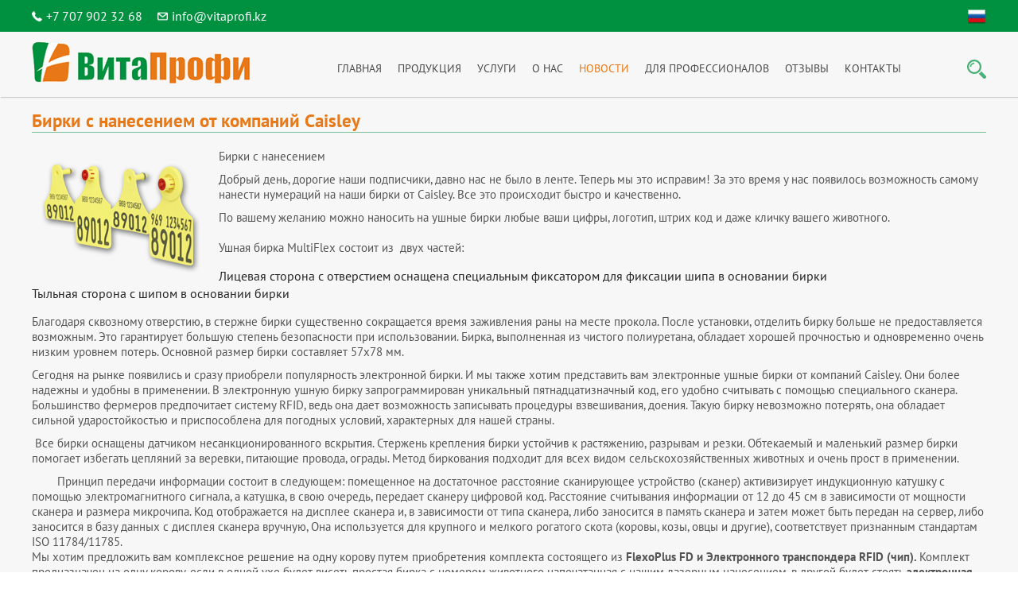

--- FILE ---
content_type: text/html; charset=UTF-8
request_url: http://www.vitaprofi.kz/news/birki-s-naneseniem-ot-kompanij-caisley
body_size: 5530
content:
<!DOCTYPE html>
<html lang="ru-RU">
<head>
    <meta charset="UTF-8"/>
    <meta name="viewport" content="width=device-width, initial-scale=1">
    <meta name="csrf-param" content="_csrf">
    <meta name="csrf-token" content="aGMtcnltVnItN3UIAyYmRT4qHUMuWAQ6LTlqSigLCR4xV0geCFQnAQ==">
    <title>Бирки с нанесением от компаний Caisley</title>
    <meta name="keywords" content="VitaProfi
ВитаПрофи 
Бирки 
Бирки с нанесением 
Электронные бирки 
RFID">
<meta name="description" content="">
<link href="/css/normalize.css" rel="stylesheet">
<link href="/css/style.css?v=4.2" rel="stylesheet">
<link href="/css/slide.min.css" rel="stylesheet">
<link href="/css/jquery.fancybox.css" rel="stylesheet"></head>
<body>
    
    <div class="page">

        
<header id="header">
    <div class="top-line">
        <div class="cr">
            <div class="top-line_item">
                <!--<a href="tel:+7 71638 2 08 03" class="top-item phone">
                  +7 71638 2 08 03
                </a>
                <a href="tel:+7 707 774 07 19" class="top-item phone">
                  +7 707 774 07 19
                </a>-->
				<a href="https://wa.me/77079023268" class="top-item phone">
                  +7 707 902 32 68
                </a>
                <a href="mailto:info@vitaprofi.kz" class="top-item mail">
                    info@vitaprofi.kz
                </a>
            </div>
            <div class="top-line_item">
                <!-- <div class="lang">
    <div class="lang-select__current"><img src="/img/ru.png" alt=""></div>
    <div class="lang-select__list asd" >
                <div class="lang-select__option" ><a href="/en/news/birki-s-naneseniem-ot-kompanij-caisley"><img src="/img/eng.jpg" alt=""></a></div>
                <div class="lang-select__option" ><a href="/kz/news/birki-s-naneseniem-ot-kompanij-caisley"><img src="/img/kz.png" alt=""></a></div>
            </div>
</div> -->
<div class="lang">
	<img src="/img/ru.png" alt="">
		<a href="/en/news/birki-s-naneseniem-ot-kompanij-caisley"class="lang-item" ><img src="/img/eng.jpg" alt=""></a>
		<a href="/kz/news/birki-s-naneseniem-ot-kompanij-caisley"class="lang-item" ><img src="/img/kz.png" alt=""></a>
	</div>
            </div>
        </div>
    </div>
    <div class="cr">
        <div class="head">
            <a href="/" class="head-logo logo">
                <img src="/img/logo.png" alt="">
            </a>
            <ul class="nav nav-head">
                <li  class="nav-item"><a href="/site/index" class="nav-item__link">Главная</a></li>
                <li  class="nav-item"><a href="javascript:void(0);" class="nav-item__link">Продукция</a>
                    <div class="nav-sub__container">
                        <ul class="nav-sub">
							                             <a href="/catalog/show/kormlenie-telat" class="">
								<img src="http://vitaprofi.kz/images/5b1bbc7cd59ea.png" /><br />
                              	Скотоводство </a>
							                             <a href="/catalog/show/sema-bykov" class="">
								<img src="http://vitaprofi.kz/images/5b1bbccc2f2b6.png" /><br />
                              	Генетика</a>
							                             <a href="/catalog/show/pticevodstvo-2" class="">
								<img src="http://vitaprofi.kz/images/5b1bbd1cedcec.png" /><br />
                              	Другие животные</a>
							                             <a href="/catalog/show/dla-zivotnovodceskih-ferm" class="">
								<img src="http://vitaprofi.kz/images/5b1bbd5460cda.png" /><br />
                              	Оборудование</a>
							                        </ul>
                    </div>
                </li>
                <li  class="nav-item"><a href="/article/index" class="nav-item__link">Услуги</a></li>
				<li  class="nav-item"><a href="/article/o-nas" class="nav-item__link">О нас</a></li>
                <li class="nav-item active" class="nav-item"><a href="/news" class="nav-item__link">Новости</a></li>
               <li  class="nav-item"><a href="/professional" class="nav-item__link">Для профессионалов </a></li>
                <li  class="nav-item"><a href="/review" class="nav-item__link">Отзывы</a></li>
                
                
                <!-- <li  class="nav-item"><a href="/gallery/view/fotogallerea" class="nav-item__link">Фотогаллерея</a></li> -->
                <li  class="nav-item"><a href="/site/contact" class="nav-item__link">Контакты</a></li>
            </ul>
          <div class="mob_start"></div>
            <div class="serach-container">
                <div class="search-icon">
                    <img src="/img/search.svg" alt="">
                </div>
                <div class="search">
                    <form id="search-form" action="/search/index" method="get" role="form">
                        <input type="search" id="search-query" name="Search[query]" class="search-input" placeholder="Поиск по сайту">
                        <div class="search-button">
                        <button onclick="document.getElementById('search-form').submit()" type="submit"></button>
                        </div>
                    </form>
                </div>
            </div>
        </div>
    </div>
</header>
<div class="head-padding" id="head-top"></div>        <div class="cr">
                    </div>
         
<div class="container">
    <div class="cr">
        <div class="content">
            <div class="title">
                                 Бирки с нанесением от компаний Caisley                             </div>
            <img class="" src="/assets/thumbnails/48/487f9515fc5b0b95bf27cef44860cef2.png" alt="">                         <p>Бирки с нанесением</p><p>Добрый день, дорогие наши подписчики, давно нас не было в ленте. Теперь мы это исправим!&nbsp;За это время у нас появилось возможность самому нанести нумераций на наши бирки от Caisley. Все это происходит быстро и качественно. &nbsp;</p><p>По вашему желанию можно наносить на ушные бирки любые ваши цифры, логотип, штрих код и даже кличку вашего животного.<br /><br />Ушная бирка MultiFlex состоит из&nbsp; двух частей:</p><ol><li>Лицевая сторона с отверстием оснащена специальным фиксатором для фиксации шипа в основании бирки</li><li>Тыльная сторона с шипом в основании бирки</li></ol><p>Благодаря сквозному отверстию, в стержне бирки существенно сокращается время заживления раны на месте прокола. После установки, отделить бирку больше не предоставляется возможным. Это гарантирует большую степень безопасности при использовании. Бирка, выполненная из чистого полиуретана, обладает хорошей прочностью и одновременно очень низким уровнем потерь. Основной размер бирки составляет 57х78 мм.</p><p>Сегодня на рынке появились и сразу приобрели популярность электронной бирки. И мы также хотим представить вам электронные ушные бирки от компаний Caisley. Они более надежны и удобны в применении. В электронную ушную бирку запрограммирован уникальный пятнадцатизначный код, его удобно считывать с помощью специального сканера. Большинство фермеров предпочитает систему RFID, ведь она дает возможность записывать процедуры взвешивания, доения. Такую бирку невозможно потерять, она обладает сильной ударостойкостью и приспособлена для погодных условий, характерных для нашей страны.</p><p>&nbsp;Все бирки оснащены датчиком несанкционированного вскрытия. Стержень крепления бирки устойчив к растяжению, разрывам и резки. Обтекаемый и маленький размер бирки помогает избегать цепляний за веревки, питающие провода, ограды. Метод биркования подходит для всех видом сельскохозяйственных животных и очень прост в применении.</p><p>&nbsp;&nbsp;&nbsp;&nbsp;&nbsp;&nbsp;&nbsp;&nbsp;Принцип передачи информации состоит в следующем: помещенное на достаточное расстояние сканирующее устройство (сканер) активизирует индукционную катушку с помощью электромагнитного сигнала, а катушка, в свою очередь, передает сканеру цифровой код. Расстояние считывания информации от 12 до 45 см в зависимости от мощности сканера и размера микрочипа. Код отображается на дисплее сканера и, в зависимости от типа сканера, либо заносится в память сканера и затем может быть передан на сервер, либо заносится в базу данных с дисплея сканера вручную, Она используется для крупного и мелкого рогатого скота (коровы, козы, овцы и другие), соответствует признанным стандартам ISO 11784/11785.<br />Мы хотим предложить вам комплексное решение на одну корову путем приобретения&nbsp;комплекта состоящего из <strong>FlexoPlus FD и Электронного транспондера RFID (чип).&nbsp;</strong>Комплект предназначен на одну корову, если в одной ухе будет висеть простая бирка с номером животного напечатанная&nbsp;с нашим лазерным нанесением, в другой будет стоять <strong>электронная бирка&nbsp; D30&nbsp;</strong>от компаний Casiley.&nbsp;</p>             			<div class="share42init"></div>
<script type="text/javascript" src="../share42/share42.js"></script>
        </div>
        <ul class="news-photo">
        <div id="wrapper">
			                 </div>
            </ul>
    </div>
</div>

    </div>
     <div class="top" id="top">
            <a href="#head-top">Вверх</a>
        </div>
    <footer>
    <div class="cr">
        <div class="footer">
            <div class="footer-item">
                <ul class="footer-catalog">
                    <div class="footer-item_head">
                        Продукция                    </div>
                    <li class="footer-catalog_item"><a href="/catalog/show/kormlenie-telat" class="footer-catalog_item-link">Скотоводство</a></li>
                    <li class="footer-catalog_item"><a href="/catalog/show/nesuski" class="footer-catalog_item-link">Птицеводство</a></li>
                    <li class="footer-catalog_item"><a href="/catalog/show/kormlenia-agnatkozlat" class="footer-catalog_item-link">Другие животные</a></li>
                    <li class="footer-catalog_item"><a href="/catalog/show/dla-zivotnovodceskih-ferm" class="footer-catalog_item-link">Оборудование</a></li>
                </ul>
                <ul class="footer-site-maps">
                    <div class="footer-item_head">
                        Навигация                    </div>
                    <li class="footer-site-maps_item"><a href="/site/index" class="footer-catalog_item-link">Главная</a></li>
                    <li class="footer-site-maps_item"><a href="/article/index" class="footer-catalog_item-link">Услуги</a></li>
					<li class="footer-site-maps_item"><a href="/article/o-nas" class="footer-catalog_item-link">О нас</a></li>
                    <li class="footer-site-maps_item"><a href="/news" class="footer-catalog_item-link">Новости</a></li>
                    <li class="footer-site-maps_item"><a href="/file/index" class="footer-catalog_item-link">Для профессионалов</a></li>
                    <li class="footer-site-maps_item"><a href="/review" class="footer-catalog_item-link">Отзывы</a></li>
					<li class="footer-site-maps_item"><a href="/site/contact" class="footer-catalog_item-link">Контакты</a></li>
                </ul>
            </div>
            <div class="footer-item">
                <div class="footer-item__copyright">
                    www.vitaprofi.kz<br>
                    Все права защищены © 2016 год                </div>
                <div class="footer-item__developed">
                    Сайт разработан                    <a href="http://astanacreative.kz/" target="_blank"> <img src="/img/astanacreative.png" alt=""></a>
                    <!-- <ul class="soc-list">
                        <li class="soc-list-item"><a href="" class="soc-list-item__link"><img src="/img/mail.png" alt=""></a></li>
                        <li class="soc-list-item"><a href="" class="soc-list-item__link"><img src="/img/facebook.png" alt=""></a></li>
                        <li class="soc-list-item"><a href="" class="soc-list-item__link"><img src="/img/vk.png" alt=""></a></li>
                    </ul> -->
                </div>
            </div>
        </div>
    </div>
</footer>
<button id="myBtn" title="Go to top"></button>
<script>
  (function(i,s,o,g,r,a,m){i['GoogleAnalyticsObject']=r;i[r]=i[r]||function(){
  (i[r].q=i[r].q||[]).push(arguments)},i[r].l=1*new Date();a=s.createElement(o),
  m=s.getElementsByTagName(o)[0];a.async=1;a.src=g;m.parentNode.insertBefore(a,m)
  })(window,document,'script','https://www.google-analytics.com/analytics.js','ga');

  ga('create', 'UA-55869135-28', 'auto');
  ga('send', 'pageview');

</script>

    <script src="/assets/7c37904f/jquery.js"></script>
<script src="/assets/d533279a/yii.js"></script>
<script src="/js/jquery.3.js"></script>
<script src="/js/jquery.fancybox.pack.js?v=2.2.5"></script>
<script src="/js/app.min.js?v=1.6"></script>
<script src="/js/masked.js"></script>
<script src="/js/tabs_cookies.js"></script>    <!-- Yandex.Metrika counter --> <script type="text/javascript"> (function (d, w, c) { (w[c] = w[c] || []).push(function() { try { w.yaCounter42311954 = new Ya.Metrika({ id:42311954, clickmap:true, trackLinks:true, accurateTrackBounce:true, webvisor:true }); } catch(e) { } }); var n = d.getElementsByTagName("script")[0], s = d.createElement("script"), f = function () { n.parentNode.insertBefore(s, n); }; s.type = "text/javascript"; s.async = true; s.src = "https://mc.yandex.ru/metrika/watch.js"; if (w.opera == "[object Opera]") { d.addEventListener("DOMContentLoaded", f, false); } else { f(); } })(document, window, "yandex_metrika_callbacks"); </script> <noscript><div><img src="https://mc.yandex.ru/watch/42311954" style="position:absolute; left:-9999px;" alt="" /></div></noscript> <!-- /Yandex.Metrika counter -->
</body>
</html>


--- FILE ---
content_type: text/css
request_url: http://www.vitaprofi.kz/css/style.css?v=4.2
body_size: 11192
content:
@font-face {
  font-family: 'PTSans';
  src: url('../fonts/PTSansRegular.eot?#iefix') format('embedded-opentype'), url('../fonts/PTSansRegular.woff') format('woff'), url('../fonts/PTSansRegular.ttf') format('truetype'), url('../fonts/PTSansRegular.svg#PTSansRegular') format('svg');
  font-weight: normal;
  font-style: normal;
}
@font-face {
  font-family: 'PTSans';
  src: url('../fonts/PTSansBold.eot?#iefix') format('embedded-opentype'), url('../fonts/PTSansBold.woff') format('woff'), url('../fonts/PTSansBold.ttf') format('truetype'), url('../fonts/PTSansBold.svg#PTSansBold') format('svg');
  font-weight: bold;
  font-style: normal;
}
@font-face {
  font-family: 'PTSans';
  src: url('../fonts/PTSansItalic.eot?#iefix') format('embedded-opentype'), url('../fonts/PTSansItalic.woff') format('woff'), url('../fonts/PTSansItalic.ttf') format('truetype'), url('../fonts/PTSansItalic.svg#PTSansItalic') format('svg');
  font-weight: normal;
  font-style: italic;
}
@font-face {
  font-family: 'PTSans';
  src: url('../fonts/PTSans-BoldItalic.eot?#iefix') format('embedded-opentype'), url('../fonts/PTSans-BoldItalic.woff') format('woff'), url('../fonts/PTSans-BoldItalic.ttf') format('truetype'), url('../fonts/PTSans-BoldItalic.svg#PTSans-BoldItalic') format('svg');
  font-weight: bold;
  font-style: italic;
}
@font-face {
  font-family: 'MyriadPro-Regular';
  src: url('../fonts/MyriadPro-Regular.eot?#iefix') format('embedded-opentype'), url('../fonts/MyriadPro-Regular.woff') format('woff'), url('../fonts/MyriadPro-Regular.ttf') format('truetype'), url('../fonts/MyriadPro-Regular.svg#MyriadPro-Regular') format('svg');
  font-weight: normal;
  font-style: normal;
}
@font-face {
  font-family: 'Myriad-bold';
  src: url('../fonts/MyriadPro-Semibold.eot?#iefix') format('embedded-opentype'), url('../fonts/MyriadPro-Semibold.woff') format('woff'), url('../fonts/MyriadPro-Semibold.ttf') format('truetype'), url('../fonts/MyriadPro-Semibold.svg#MyriadPro-Semibold') format('svg');
  font-weight: normal;
  font-style: normal;
}
#map {
            width: 100%; height: 250px; padding: 0; margin: 0;
        }
/***** Mobile *****/
@media (max-width:767px) {
	.news-area-left, .news-area-right{
		display:none;
	}
}
/***** Tablet *****/
@media (min-width:768px) and (max-width:992px) {
   .news-area-left, .news-area-right{
		display:none;
	} 
}
@media (min-width:992px) and (max-width:1200px) {
    .news-area-mob{
	display:none;
	}
}
@media (min-width:1200px) and (max-width:1367px) {
   .news-area-mob{
	display:none;
	}
}
@media (min-width:1367px) {
   .news-area-mob{
	display:none;
	}
}

a{
  transition:all 0.25s ease-out;
}
#header {
    position: fixed;
    width: 100%;
    z-index: 998;
    background: #f7f7f7;
    box-shadow: 1px 1px 1px rgba(0, 0, 0, 0.17);
}
html {
  min-height: 100%;
  display: -webkit-box;
  display: -ms-flexbox;
  display: flex;
  -webkit-box-orient: vertical;
  -webkit-box-direction: normal;
      -ms-flex-direction: column;
          flex-direction: column;
  background: #fff;
}
body {
  font-family: 'PTSans';
  font-weight: normal;
  color: #252525;
  font-size: 16px;
  display: -webkit-box;
  display: -ms-flexbox;
  display: flex;
  -webkit-box-orient: vertical;
  -webkit-box-direction: normal;
      -ms-flex-direction: column;
          flex-direction: column;
  -webkit-box-flex: 1;
      -ms-flex: auto;
          flex: auto;
  margin: 0;
}
.button {
  font-size: 15px;
  color: #009140;
}
.catalog-tab__items {
    display: none;
}
.catalog-tab__items.active{
  display: block;
}

.related-products.catalog-tab__items.active {
    display: block;
    margin-right: -45px;
    overflow: hidden;
}
.button:hover {
    color: #03b953;
}
.title .breadcrumb{
    margin: 0;
    padding: 0;
    font-size: 16px;
    float: right;
    margin-top: 7px;
    font-weight: normal;
}
.page {
  width: 100%;
  margin: 0 auto;
  overflow: hidden;
  -webkit-box-flex: 1;
      -ms-flex-positive: 1;
          flex-grow: 1;
  box-sizing: border-box;
  max-width: 1900px;
}
.cr {
  width: 1200px;
  margin: 0 auto;
}
.title {
    font-weight: bold;
    color: #e87918;
    font-size: 23px;
    border-bottom: 1px solid #7bc49b;
    margin-bottom: 20px;
    overflow: hidden;
}
.lang {
    position: relative;
    line-height: 32px;
    padding-top: 9px;
}
.lang-select {
  border: 1px solid #cacaca;
  border-radius: 3px;
  box-sizing: border-box;
  color: #6a6a6a;
  font-size: .875em;
  height: 35px;
  line-height: 35px;
  position: relative;
  width: 150px;
  display: inline-block;
  float: left;
  vertical-align: middle;
}
.lang-select__current {
    cursor: pointer;
    font-weight: 700;
    font-size: 1;
    display: inline-block;
    margin-top: 6px;
}
.lang-select__current:after {
    content: '';
    width: 12px;
    height: 12px;
    display: inline-block;
    float: right;
    background-image: url(../img/down.png);
    background-repeat: no-repeat;
    background-position: center center;
    margin-left: 4px;
    margin-top: 10px;
}
.lang-select__current img {
  width: 24PX;
  display: inline-block;
}
.lang-select__list {
    display: none;
    position: absolute;
    width: 24px;
    z-index: 999;
    top: 31px;
    background: #009140;
    padding: 5px 10px;
    left: -10px;
}
.lang-select__option {
  height: 25px;
  line-height: 25px;
  font-size: 1.1em;
}
.lang-select__option img {
  width: 100%;
}
.top-line {
  height: 40px;
  background: #009140;
}
.top-line .cr {
    height: 40px;
    display: block;
    line-height: 40px;
}
.top-line_item {
    float: left;
}
.top-item {
  color: #fff;
  text-decoration: none;
  font-size: 16px;
  display: -webkit-inline-box;
  display: -ms-inline-flexbox;
  display: inline-flex;
  -webkit-box-align: center;
      -ms-flex-align: center;
          align-items: center;
  margin-right: 15px;
}
.top-line_item:nth-child(2) {
    float: right;
}
.top-item:before {
  content: '';
  width: 13px;
  height: 13px;
  display: inline-block;
  background-size: cover;
  margin-right: 5px;
}
.phone:before {
  background-image: url(../img/phone.png);
}
.mail:before {
  background-image: url(../img/top-mail.png);
}
.head {
    padding: 12px 0;
    display: block;
    width: 100%;
    text-align: center;
}
.head:after {
    content: '';
    clear: both;
    display: block;
}
.mob_start {
    display: none;
}
.head-logo.logo {
    display: inline-block;
    float: left;
}
.nav {
    padding: 0;
    margin: 0;
    list-style: none;
    margin-left: 25px;
    position: relative;
    display: inline-block;
    margin-top: 23px;
}
.nav-item {
    margin-right: 20px;
    float:Left;
}
.nav-item:last-child {
  margin-right: 0;
}
.nav-item__link {
  color: #4b4b4b;
  text-decoration: none;
  font-size: 14px;
  text-transform: uppercase;
}
.nav-item.active > a,
.nav-item > a:hover {
  color: #e87817;
}
.serach-container {
    position: relative;
    float: right;
    margin-top: 23px;
}
.search-icon {
  width: 24px;
  height: 24px;
  float: right;
}
.search-icon:hover {
  cursor: pointer;
}
ol {
    list-style: none !important;
    margin-left: 0;
    padding-left: 0;
}
ol li{
  margin-bottom:2px;
}
.search-icon img {
  width: 100%;
}
.search.active {
  opacity: 1;
  width: 526px;
}
.search {
  -webkit-transition: all 1s linear;
  transition: all 1s linear;
  padding: 0;
  background-color: #fff;
  position: relative;
  border: 3px solid #f3f3f3;
  border-radius: 5px;
  position: absolute;
  opacity: 0;
  width: 0;
  box-sizing: border-box;
  overflow: hidden;
  top: 63px;
  right: 0;
  height: 46px;
  padding: 0 10px;
  display: -webkit-box;
  display: -ms-flexbox;
  display: flex;
  -webkit-box-align: center;
      -ms-flex-align: center;
          align-items: center;
  z-index: 99;
}
.search form {
  margin: 0;
}
.search-input {
  float: left;
  text-indent: 10px;
  color: #4b4b4b;
  outline: none;
  border: none;
  width: 476px;
  border-bottom: 1px solid #009140;
  margin-right: 24px;
}
.search-button {
  float: right;
  height: 24px;
  width: 24px;
  position: absolute;
  right: 4px;
  top: 12px;
}
.search-button button {
  background-color: rgba(255, 255, 255, 0);
  border: none;
  cursor: pointer;
  width: 20px;
  margin-top: 0;
  padding: 0;
  height: 20px;
  outline: none;
  background-image: url(../img/search.svg);
  background-repeat: no-repeat;
  background-position: center center;
  background-size: cover;
}
.product-index {
    margin-bottom: 29px;
    overflow: hidden;
}
.product-item {
  width: 49.5%;
  border: 4px solid #eeeeee;
  overflow: hidden;
  box-sizing: border-box;
  position: relative;
  display: block;
  margin-bottom: 11px;
  float:left;
}
.product-item:nth-child(2n) {
  float:right;
}
.product-item__img {
    width: 100%;
    min-height:120px;
    display: block;
    object-fit: cover;
}
.product-item:before {
    content: '';
    display: block;
    position: absolute;
    width: 100%;
    height: 100%;
    background: rgba(0, 145, 64, 0.55);
}
.product-item__text {
  position: absolute;
  top: 25px;
  color: #fff;
  font-weight: bold;
  font-size: 24px;
  left: 35px;
}
.product-item__text img{
	display:block;
	margin-bottom:8px;
  max-height: 100px;
}
/*.product-item__text:before {
  content: "";
  width: 108px;
  height: 111px;
  display: block;
  background-image: url(../img/corova_logo.png);
  margin-bottom: 30px;
  background-repeat: no-repeat;
}
.product-item__text.ptica:before {
  background-image: url(../img/ptica_logo.png);
}
.product-item__text.svinka:before {
    background-image: url(../img/svinka_logo.png);
    width: 175px;
}*/
.product-item__text.oborudovanie:before {
  background-image: url(../img/oborudovanie_logo.png);
  height: 130px;
  margin-bottom: 11px;
}
.product-item-link {
  font-weight: normal;
  font-size: 14px;
  display: block;
  color: #fff;
}
.product-item:hover:before {
    cursor: pointer;
    opacity: 0;
    -webkit-transition: all 0.7s linear;
    transition: all 0.7s linear;
}
.product-item__text.scotovodstvo:before {
    width: 166px;
}
.container {
    background: #f7f7f7;
    padding-top: 15px;
    padding-bottom: 25px;
}
.head-padding {
    height: 122px;
}
.about-index {
    padding: 15px;
    box-sizing: border-box;
    background: #fff;
    font-size: 15px;
    color: #777777;
    margin-bottom: 40px;
    overflow: hidden;
    line-height: 1.3;
}
.about-index__img {
  display: inline-block;
  float: left;
  margin-right: 15px;
  overflow: hidden;
}
.about-index__title {
  margin-bottom: 15px;
}
.about-index p {
  margin-bottom: 15px;
}
.about-read-more {
  color: #5b5b5b;
  float: right;
}
.about-read-more:hover {
    color: #e87918;
    text-decoration: none;
}
.reviews {
    margin-bottom: 40px;
}
.news {
    overflow: hidden;
}
.news-title {
  width: 100%;
}
.news-item {
    width: 48%;
    position: relative;
    padding: 25px 0;
    font-size: 14px;
    margin-bottom: 23px;
    display:inline-block;
    vertical-align:top;
}
.news-index {
    width: 100% !important;
    display:block !important;
}
.news-area-left{
	width:48%;
	float:left;
}
.news-area-right{
	width:48%;
	float:right;
}
.news-item:nth-child(2) {
//    float: right;
}
.list-view .news-item p {
    margin-bottom: 10px;
    font-size: 15px;
    color: #777777;
    line-height: 1.3;
    overflow: hidden;
    margin-right: 20px;
}
.news-item__img {
    width: 250px;
    height: 160px;
    float: left;
    margin: 0 22px;
    overflow: hidden;
    position: relative;
    z-index: 1;
}
.news-list .news-item .news-item__img {
    margin-bottom: 17px;
}
.news-item__img img {
    -webkit-transition: all 0.4s ease;
    transition: all 0.4s ease;
    position: relative;
    z-index: 1;
}
.news-item__img:hover img {
    -webkit-transform: scale(1.1);
            transform: scale(1.1);
}
.news-item__title {
    font-weight: bold;
    font-size: 20px;
    color: #e87918;
    text-decoration: none;
    border-bottom: 1px solid #a8a8a8;
    padding-bottom: 2px;
    margin-bottom: 12px;
    display: inline-block;
    max-width: 260px;
}
.news-item p {
    line-height: 18px;
    margin-bottom: 8px;
    font-size: 14px;
    color:#777777;
}
.news-date {
    position: absolute;
    width: 44px;
    height: 44px;
    text-align: center;
    color: #fff;
    font-size: 12px;
    border: 2px solid #e87918;
    top: 0;
    z-index: 99;
}
.news-date span {
  position: absolute;
  background: #009140;
  left: 8px;
  top: 8px;
  display: block;
  width: 100%;
  height: 100%;
  display: -webkit-box;
  display: -ms-flexbox;
  display: flex;
  -ms-flex-wrap: wrap;
      flex-wrap: wrap;
  -webkit-box-pack: center;
      -ms-flex-pack: center;
          justify-content: center;
  -webkit-box-align: center;
      -ms-flex-align: center;
          align-items: center;
}
.read-more {
  color: #5a5a5a;
  display: block;
}
.read-more:hover {
    color: #e87918;
    text-decoration: none;
}
.partner-list {
  display: -webkit-box;
  display: -ms-flexbox;
  display: flex;
  -ms-flex-pack: distribute;
      justify-content: space-around;
  -webkit-box-align: center;
      -ms-flex-align: center;
          align-items: center;
  padding: 35px 0;
}
#myBtn {
    display: none;
    position: fixed;
    bottom: 20px;
    right: 30px;
    z-index: 99;
    border: none;
    outline: none;
    background-color: #009140;
    color: white;
    cursor: pointer;
    width: 50px;
    height: 50px;
    border-radius: 2px;
    font-size: 18px;
    border: 2px solid #f0f1f3;
    background-image: url(../img/up-arrow.svg);
    background-size: 16px;
    background-position: center;
    background-repeat: no-repeat;
}


.footer-catalog {
    padding: 0;
    margin: 0;
    list-style: none;
    display: inline-block;
}
.footer-catalog_item-link {
  color: #989898;
  font-size: 14px;
}
.footer-catalog_item-link:hover {
  text-decoration: none;
  color: #e87918;
}
.footer-site-maps {
  padding: 0;
  margin: 0;
  list-style: none;
  float: right;
  width: 60%;
}
.footer-site-maps_item {
    float: left;
    width: 48%;
    margin-bottom: 8px;
}
.footer-site-maps_item_item-link {
  color: #989898;
  font-size: 14px;
}
.footer {
    color: #989898;
    font-size: 14px;
}
.footer-catalog_item {
    margin-bottom: 8px;
}
.footer-item {
    width: 50%;
    padding: 42px 0 45px;
    float: left;
}
.footer-item_head {
  font-weight: bold;
  color: #e87918;
  margin-bottom: 10px;
  font-size: 14px;
}
.footer-item__developed {
    display: inline-block;
    float: right;
    line-height: 30px;
    margin-top: 85px; 
}
.footer-item__developed a {
    margin-left: 10px;
    display: inline-block;
    float: right;
}
.footer-item__copyright {
    text-align: center;
    display: inline-block;
    margin-top: 85px; 
}
.soc-list {
  padding: 0;
  margin: 0;
  display: -webkit-box;
  display: -ms-flexbox;
  display: flex;
  width: 100%;
  list-style: none;
  -webkit-box-align: center;
      -ms-flex-align: center;
          align-items: center;
  -webkit-box-pack: end;
      -ms-flex-pack: end;
          justify-content: flex-end;
  margin-top: 15px;
}
.soc-list-item__link {
    width: 20px;
    height: 20px;
    overflow: hidden;
    display: block;
}
.soc-list-item__link img {
    width: 100%;
}
.soc-list-item {
  margin-left: 15px;
}
.catalog {
    overflow: hidden;
}
.catalog-item.catalog-item--3 {
    margin-right: 2%;
}
.catalog-item.catalog-item--3:nth-child(3) {
    margin-right: 0;
}
.catalog-item.catalog-item--3:nth-child(2) {
    float:left;
}
.catalog-item.catalog-item--2 {
    width: 49%;
}
.catalog-item {
  width: 32%;
}
.catalog-item--4 {
    width: 25%;
}
.catalog-item:hover {
  cursor: pointer;
}
.catalog-item:hover:before,
.catalog-item.active:before {
  cursor: pointer;
  opacity: 0;
  -webkit-transition: all 0.4s linear;
  transition: all 0.4s linear;
}
.catalog-item__text {
    position: absolute;
    bottom: 25px;
    color: rgba(255, 255, 255, 0.76);
    font-weight: bold;
    font-size: 24px;
    left: 20px;
    text-decoration:underline;
}
.catalog-item:hover .catalog-item__text, .catalog-item.active .catalog-item__text{
  color:#fff;
  text-decoration:none;
}
.catalog-box__item {
  display: none;
  -webkit-transition: all 1s linear;
  transition: all 1s linear;
}
.catalog-box__item.active {
  display: block;
}
.catalog-tab__item {
  display: none;
  -webkit-transition: all 1s linear;
  transition: all 1s linear;
}
.catalog-tab__item.active {
  display: block;
}
.catalog-menu {
    padding: 0;
    margin: 0;
    list-style: none;
    background: #009140;
    padding: 0;
    color: #fff;
    margin-bottom: 25px;
    overflow: hidden;
    z-index: 700;
}
.catalog-list{
	font-size:0;
}
.catalog-list__heading{
	font-size:0;
}
.title-menu {
    margin-top: 10px;
}
.catalog-menu__item {
    position: relative;
    font-size: 14px;
    text-transform:uppercase;
    float: left;
    color: #fff;
    text-decoration: underline;
    padding: 15px 20px 15px 20px;
}
.catalog-menu__item:after {
    content: '';
    display: block;
    height: 100%;
    border-right: 1px solid #017534;
    border-left: 1px solid #00a949;
    position: absolute;
    right: 0;
    top: 0;
}
.catalog-item.catalog-item--1 {
    width: 100%;
}
.catalog-menu__item.active, .catalog-menu__item:hover {
    text-decoration: none;
    cursor: pointer;
    background: #037535;
}
.catalog-menu__item:last-child {
  margin-right: 0;
}
.product-card {
  padding-bottom: 25px;
  font-family: 'MyriadPro-Regular';
}
.product-card:after {
  content: '';
  clear: both;
  display: block;
}
.product-card__img {
    width: 210px;
    height: 188px;
    display: inline-block;
    float: left;
    position: relative;
    overflow: hidden;
}
.product-card__img img {
    width: 100%;
    display: block;
}
.product-card__description {
    width: auto;
    font-size: 14px;
    margin-left: 220px;
    height: 180px;
    padding: 20px 20px;
    box-sizing: border-box;
    position: relative;
}
.product-card__description p {
    margin-bottom: 5px;
    /* min-height: 60px; */
    line-height: 1.3;
    font-size: 15px;
}
.new-card {
  position: absolute;
  color: #fff;
  padding: 2px 10px;
  background: #009140;
  text-transform: uppercase;
  font-size: 14px;
}
.product-button {
    display: -webkit-inline-box;
    display: -ms-inline-flexbox;
    display: inline-flex;
    -webkit-box-align: center;
    -ms-flex-align: center;
    align-items: center;
    position: absolute;
    right: 20px;
    bottom: 13px;
}
.product-text-small {
    overflow: hidden;
}

.product-name {
  font-family: 'Myriad-bold';
  color: #48689a;
  font-size: 18px;
  padding-bottom: 3px;
  border-bottom: 1px solid #a0a0a0;
  margin-bottom: 5px;
}
.product-name a{
  text-decoration:none;
  color: #48689a;
}
.product-second-lvl {
 margin-bottom: 50px; 
 overflow: hidden;
}
.product-slider {
    width: 280px;
    float: left;
}
.product-slider__big {
  margin-bottom: 15px;
}
.product-slider__big-item {
    display: none;
    overflow: hidden;
    width: 280px;
    margin: 0 auto;
}
.product-slider__big-item.active {
  display: block;
}
.product-slider__big-item img {
  width: 100%;
}
.product-slider__small-item {
    width: 33.3%;
    display: inline-block;
    box-sizing: border-box;
    float: left;
    margin-bottom: 10px;
    overflow: hidden;
    position:relative;
}
.podelitsia-soc-seti__item {
    margin-top: 6px;
    margin-left: -20px;
}
.product-slider__small-item:hover {
  cursor: pointer;
}
.product-slider__small-item:last-child {
  margin-right: 0;
}
.product-slider__small-item.active:after{
    content:"";
    display:block;
    border:1px solid #009140;
    left:0;
    right:0;
    position:absolute;
    top:0;
    bottom:0;
}
.product-slider__small-item img {
  width: 100%;
  display: block;
}
.product-description {
    width: auto;
    font-size: 14px;
    margin-left: 320px;
}
.hc__ht,.hc__htcount,.hc__ht svg path{
  display: none;
}
.product-description ul {
  padding-left: 20px;
}
.product-description p {
    margin-bottom: 10px;
}
.product-description__name {
    margin-bottom: 15px;
    line-height: 1;
    color: #48689a;
    font-size: 21px;
    font-weight: bold;
    padding-bottom: 5px;
    border-bottom: 1px solid #a0a0a0;
}
.product-description__item {
  color: #68899a;
  margin-bottom: 2px;
}
.product-description__item.teg-product {
  margin-bottom: 30px;
}
.product-description__item span {
  color: #111111;
}
.back-catalog {
  color: #555555;
  font-size: 14px;
  text-decoration: none;
  display: block;
  margin-bottom: 15px;
}
.back-catalog:before {
  content: '<';
  margin-right: 5px;
  font-size: 12px;
}
.back-catalog:hover {
  text-decoration: underline;
}
.back-catalog:hover:before {
  text-decoration: none;
}
.download-file {
    padding: 18px 57px;
    line-height: 1;
    font-weight: bold;
    margin-right: 20px;
    margin-bottom: -10px;
    margin-top: 5px;
    background-color: #009140;
    color: #fff;
    display: inline-block;
}
.download-file:hover{
      background-color: #04a44b;
      color:#fff;
}
.similar-product {
  padding: 18px 57px;
  line-height: 1;
  font-weight: bold;
  background: none;
  color: #555555;
}
.similar-product:hover {
  background-color: #009140;
  color: #fff;
}
.podelitsia-soc-seti {
    padding: 12px 0 15px 0;
    border-top: 1px solid #e1e1e1;
    border-bottom: 1px solid #e1e1e1;
    color: #6d6d6d;
    margin-top: 35px;
}

.related-products__item {
    position: relative;
    width: 25%;
    margin-bottom: 25px;
    display: inline-block;
    float: left;
}
.related-products__item-img {
    margin-right: 45px;
    overflow: hidden;
}
.more {
    color: #fff;
    text-decoration: none;
    background-color: #009140;
    margin-right: 46px;
    display: block;
    text-align: center;
    width: 190px;
    max-width: 100%;
    margin: 15px auto 0;
    padding: 9px 0;
}
.zakaz {
    padding: 17px 54px;
    line-height: 1;
    text-decoration: none;
    background-color: #ffffff;
    margin-bottom: -10px;
    margin-top: 5px;
    border: 1px solid #ccc;
    color: #333;
    text-transform: uppercase;
    display: inline-block;
}
.zakaz:hover {
    background-color: #ececec;
}
.more:hover {
    color: #fff;
    background-color: #03b953;
}
.content {
  overflow: hidden;
}
.content ul {
    display: block;
    overflow: hidden;
}
.content img {
  float: left;
  margin: 0 15px 10px 0;
}
.content p {
    margin-bottom: 10px;
    font-size: 15px;
    color: #555555;
    line-height: 1.3;
}
.content a {
  color: #009140;
}
.content a:hover {
  text-decoration: none;
}
.contact-title {
    color: #444444;
    font-weight: bold;
    font-size: 14px;
    margin-bottom: 15px;
    text-transform: uppercase;
}
.contact-item {
  width: 48%;
}
.contact-list {
    padding: 0;
    margin: 0;
    list-style: none;
    margin-bottom: 20px;
}
.contact-list__item {
  color: #969696;
  margin-bottom: 7px;
  display: -webkit-box;
  display: -ms-flexbox;
  display: flex;
  -webkit-box-align: center;
      -ms-flex-align: center;
          align-items: center;
}
.contact-list__item:before {
  content: '';
  display: inline-block;
  width: 16px;
  height: 16px;
  background-size: contain;
  margin-right: 15px;
  background-repeat: no-repeat;
}
.contact-list__item.contact-address:before {
  background-image: url(../img/contact-map-icon.png);
}
.contact-list__item.contact-phone:before {
  background-image: url(../img/contact-phone.png);
}
.contact-list__item.contact-mail:before {
  background-image: url(../img/contact-mail.png);
}
.contact-list__item.contact-fax:before{
  background-image: url(../img/contact-fax.png);
}
.social-list {
  margin: 0;
  padding: 0;
  list-style: none;
  margin-bottom: 20px;
}
.social-head {
    font-weight: bold;
    color: #444444;
    font-size: 14px;
    margin-bottom: 25px;
    text-transform: uppercase;
}
.contact {
    display: -webkit-box;
    display: -ms-flexbox;
    display: flex;
    -ms-flex-wrap: wrap;
    flex-wrap: wrap;
    -webkit-box-pack: justify;
        -ms-flex-pack: justify;
            justify-content: space-between;
}
.news-photo{
  overflow:hidden;
  list-style:none;
  margin:20px 0 0 0;
  padding:0;
}
.news-photo li{
  float:left;
  width:33.3%;
}
.news-photo li a{
  display:block;
  margin-right:30px;
}
.news-photo li a img{
  width:100%;
}
.contact-input {
    width: 80%;
    line-height: 40px;
    margin-bottom: 5px;
    outline: none;
    text-indent: 15px;
    height: 40px;
}
.contact-textarea {
    width: 80%;
    line-height: 38px;
    margin-bottom: 3px;
    outline: none;
    text-indent: 15px;
    height: 38px;
}
.form-button {
    padding: 15px 27px;
    border: none;
    line-height: 1;
    font-size: 14px;
    font-weight: bold;
    text-transform: uppercase;
    letter-spacing: 0.5px;
    background-color: #009140;
    color: #fff;
    cursor:pointer;
}
.form-button:hover{
  color:#fff;
  background-color: #03b953;
}
.professionals-title {
  color: #009140;
  font-size: 24px;
  margin-bottom: 15px;
}
.professionals-list {
  padding: 0;
  margin: 0;
  list-style: none;
  margin-bottom: 25px;
}
.professionals-list__item {
  margin-bottom: 10px;
}

.professionals-list__item-link:before {
    content: '';
    width: 24px;
    height: 24px;
    display: block;
    margin-right: 15px;
    background-image: url(../img/pdf.png);
    background-size: cover;
    float: left;
}
#contact-form {
    text-align: right;
}
.gallery-list {
  padding: 0;
  margin: 0;
  margin-right: -30px;
  overflow: hidden;
  font-size: 0;
  display: -webkit-box;
  display: -ms-flexbox;
  display: flex;
  -ms-flex-wrap: wrap;
      flex-wrap: wrap;
}
.gallery-list__item {
  display: inline-block;
  width: 25%;
  margin-bottom: 30px;
  position: relative;
  overflow:hidden;   
}
.gallery-list__item-link {
    font-size: 16px;
    position: relative;
    margin-right: 30px;
    display: block;
    text-decoration: none;
    overflow: hidden;
}
.gallery-list__item-link:hover img{
  -webkit-transform: scale(1.1);
          transform: scale(1.1);
}
.gallery-list__item-link img {
    
    -webkit-transition: all 0.4s ease;
    
    transition: all 0.4s ease;
    position: relative;
    z-index: 1;
    display: block;
}
.gallery-list__item-name {
    font-size: 16px;
    margin-top: 10px;
    color: #e87918;
    font-weight: bold;
    text-align: center;
    margin-right: 30px;
}

.service {
  padding: 0;
  margin: 0;
  list-style: none;
}
.service-item {
    display: block;
    overflow: hidden;
    margin-bottom: 25px;
    box-sizing: border-box;
}
.service-item_img {
  width: 265px;
  height: 150px;
  display: inline-block;
  overflow: hidden;
  float: left;
}
.service-item_img img {
    width: 100%;
    display: block;
}
.service-item_text {
    width: 76%;
    font-size: 15px;
    float: right;
    line-height: 1.3;
    box-sizing: border-box;
}
.service-item_text p, .service-item_text ul li{
      color: #777777;
}

.service-item_title {
  font-size: 18px;
  font-weight: bold;
  color: #009140;
  margin-bottom: 5px;
  width: 100%;
}

.title-item {
  display: inline-block;
}

.title-item:last-child:after {
  display: none;
}
.title-item.active {
  color: #fff;
}
.title-item:hover {
    cursor: pointer;
}
.form-group.field-search-query.required {
  background-color: #fff;
  position: relative;
  border: 3px solid #f3f3f3;
  border-radius: 5px;
  width: 450px;
  box-sizing: border-box;
  overflow: hidden;
  padding: 5px 10px;
  display: -webkit-box;
  display: -ms-flexbox;
  display: flex;
  -webkit-box-align: center;
      -ms-flex-align: center;
          align-items: center;
  float: left;
}
.form-group.field-search-query.required input {
  float: left;
  text-indent: 10px;
  color: #4b4b4b;
  outline: none;
  border: none;
  width: 100%;
  border-bottom: 1px solid #009140;
}
.big-search-button {
  margin-left: 15px;
  cursor: pointer;
  padding: 5px 30px;
  outline: none;
}
.nav-sub__container {
    position: absolute;
    top: 18px;
    z-index: 999;
    display: none;
    padding-top: 15px;
    left: -58px;
}
.nav-item:hover .nav-sub__container {
  display: block;
}
.nav-sub {
    padding: 0;
    margin: 0;
    list-style: none;
    background-color: #fff;
    position: relative;
    border: 3px solid #f3f3f3;
    border-radius: 5px;
    padding: 10px;
    overflow: hidden;
}
.nav-sub a{
    /* margin-bottom: 8px; */
    width: 50%;
    float: left;
    text-align: center;
    padding: 15px 0;
  color: #4b4b4b;
    font-size: 14px;
    text-transform: uppercase;
    text-decoration: none;
}
.nav-sub a img {
    display: block;
    margin: 0 auto;
}
.nav-sub  a:hover {
  text-decoration: none;
      color: #e87918;
}
.nav-sub a.corova:before {
  background-image: url(../img/corova-menu.png);
}
.nav-sub a.genetika:before {
  background-image: url(../img/genetika-menu.png);
}
.nav-sub a.curica:before {
  background-image: url(../img/curica.png);
}
.nav-sub a.svinia:before {
  background-image: url(../img/svinia.png);
}
.nav-sub a.oborudovanie:before {
  background-image: url(../img/oborudovanie.png);
}
.product-item-link:hover {
    text-decoration: underline;
    cursor: pointer;
}
.big-banner img {
    display: block;
}
.big-banner {
    border-bottom: 4px solid #009140;
    overflow: hidden;
}
.news-list .news-item {
    width: 100%;
    overflow: hidden;
    padding-top: 25px;
}
.news-list .news-item .read-more {
    float: right;
    margin-right: 25px;
}
.form-group {
    margin-bottom: 20px;
}
.content ul.pagination {
    display: -webkit-box;
    display: -ms-flexbox;
    display: flex;
    list-style: none;
    padding: 0;
    -webkit-box-pack: center;
        -ms-flex-pack: center;
            justify-content: center;
}
.pagination li {
    margin: 0 3px;
}
.pagination li a {
    text-decoration: none;
    color: #000;
}
.pagination li.active a,.pagination li.active:hover a {
    color: #009140;
    text-decoration: underline;
}
.reviews-list__item {
    padding-bottom: 25px;
    border-bottom: 1px solid #7bc49b;
    margin-bottom: 35px;
}
.reviews-list__item:last-child{
  border:none;
}
.reviews-list__item .reviews-item__text {
    width: 100%;
    padding-bottom: 35px;
}
.reviews-item__text p{
  margin-bottom:8px;
}
.reviews-list__item .reviews-chel {
    display: -webkit-box;
    display: -ms-flexbox;
    display: flex;
    -webkit-box-align: center;
        -ms-flex-align: center;
            align-items: center;
    margin: 0px;
    width: 100%;
    margin-top: 35px;
}
.top {
    /* padding: 10px; */
    position: fixed;
    background: #009140;
    left: 7px;
    display: none;
    bottom: 90px;
    z-index: 9999;
}
.top a {
    color: #fff;
    padding: 12px 8px;
    display: block;
    text-decoration: none;
}
.top a:before {
    content: "";
    width: 10px;
    background-size: contain;
    margin: 0 auto;
    height: 10px;
    display: block;
    display: block;
    background-image: url([data-uri]);
}
.reviews-button {
    float: right;
}
.title.title-menu {
    clear: both;
}
.modal_div {
    width: 320px;
    background: #ffffff;
    left: 0;
    bottom: 0;
    border: 0;
    right: 0;
    top: 0;
    margin: auto;
    border-radius: 7px;
    display: none;
    opacity: 0;
    text-align: center;
    height: 430px;
    padding: 15px 0;
    position: fixed;
    overflow: hidden;
    z-index: 9999;
    border: 2px solid #330210;
}
.modal-title {
    font-size: 24px;
    margin-bottom: 15px;
}
.modal_close {
  position: absolute;
  top: 4px;
  right: 5px;
  width: 20px;
  height: 20px;
  cursor: pointer;
  z-index: 8040;
  background-color: #fff;
  border-radius: 50%;
  background-image: url(../img/close_modal.svg);
  background-repeat: no-repeat;
  box-shadow: 0px 0px 0px 1px rgba(51, 51, 51, 0.17);
  background-size: 10px;
  background-position: top 5px center;
}
#overlay {
    z-index: 9998;
    position: fixed;
    opacity: 0.8;
    width: 100%;
    height: 100%;
    top: 0;
    left: 0;
    cursor: pointer;
    background: #000;
    display: none;
}
.reviews-input.contact-input {
    line-height: 32px;
    margin-bottom: 2px;
    font-size: 14px;
    padding: 0;
}
.reviews-input--file.contact-input {
    text-indent: 1;
    font-size: 14px;
    padding: 10px 0;
        line-height: 1;
}
.reviews-textarea.contact-input {
    line-height: 1;
    height: 90px;
    text-indent: 11px;
    resize: none;
}
.reviews-photo img {
    width: 100%;
}
.alert-success {
    background: #dff0d8;
    padding: 15px;
    box-sizing: border-box;
    color: #477d3a;
    font-size: 18px;
    border-radius: 8px;
    margin-bottom: 15px;
}
.close {
    background-color: rgba(0, 0, 0, 0);
    border: none;
    font-size: 0;
    width: 20px;
    height: 20px;
    border-radius: 50%;
    border: 1px solid #c3c3c3;
    display: inline-block;
    float: left;
    margin-right: 5px;
    margin-top: 2px;
    background-image: url(../img/close_modal.svg);
    background-size: 8px;
    background-repeat: no-repeat;
    background-position: center center;
    outline: none;
}
.close:hover{
    cursor: pointer;
}
.breadcrumb {
    padding: 0;
    list-style: none;
    overflow: hidden;
}
.breadcrumb li {
    margin-left: 7px;
    font-style: italic;
    float:left;
    color:#333;
}
.breadcrumb li a{
    color:#009140;
    text-decoration: none;
}
.breadcrumb li a:hover{
  color:#333;
  text-decoration: underline;
}
.breadcrumb li:after {
    content: "/";
    color: #009140;
    margin-left: 7px;
}
.breadcrumb li:last-child:after {
    display: none;
}
.uploader .btn {
    overflow: hidden;
    position: relative;
    clear: both;
    /* text-align: left; */
    border: 1px solid #c3c3c3;
    width: 80%;
    text-align: left;
    padding: 0 15px;
    box-sizing: border-box;
    margin: 0 auto;
    line-height: 39px;
    height: 40px;
}
label.control-label.col-sm-3 {
    display: none;
}
.map {
    overflow: hidden;
    margin-right: 25px;
    box-sizing: border-box;
    margin-bottom: 25px;
    width: 100%;
}
.sotrudniki {
    padding: 0 45px;
    margin: 0;
    list-style: none;
    margin-right: -15px;
    overflow: hidden;
}
.sotrudniki-item {
    display: inline-block;
    overflow: hidden;
    width: 25%;
    float: left;
}
.sotrudniki-item__content {
    margin-right: 20px;
    margin-bottom: 20px;
    position: relative;
    overflow: hidden;
    display: block;
    text-align: center;
}
.sotrudniki-item__name {
    font-weight: bold;
    color: #009140;
    font-size: 20px;
}
.sotrudniki-item__dolzhnost {
    font-size: 12px;
    color: #848484;
    text-transform: uppercase;
    margin-bottom: 13px;
    height: 45px;
}
.sotrudniki-item__img {
    border: 3px solid #009140;
    display: inline-block;
    overflow: hidden;
    margin-bottom: 13px;
}
.sotrudniki-item__img img{
    margin:0;
}
.content .sotrudniki-item__contact {
    display: block;
    margin-bottom: 2px;
    color: #848484;
    font-size: 14px;
    text-decoration: none;
    font-weight: bold;
}
.sklad-item {
    overflow: hidden;
    margin-bottom: 15px;
    width: 25%;
    float: left;    
    display: inline-block;
}
.sklad-item:last-child {
    margin-right: 0;
}
.sklad-maps {
    margin-bottom: 12px;
    overflow: hidden;
	margin-right:15px;
}
.skladi {
    overflow: hidden;
}

.sklad-maps img {
    width: 100%;
    margin: 0;
}
.sklad-item p {
    margin-bottom: 5px;
}
.skladi .title {
    width: 100%;
}
.title-sklad {
    font-weight: bold;
    margin-bottom: 5px;
}
.service-item__title {
    font-weight: bold;
    font-size: 18px;
    margin-bottom: 5px;
}
.service-item_text ul { 
list-style: none; 
padding-left: 5px; 
}
.service-item h3,.service-item strong{
    margin:0 0 4px 0;
    font-weight: bold;
    font-size: 16px;
    color: #777;
}

.partner-list {
    padding: 0;
    margin: 0;
    list-style: none;
    overflow: hidden;
}
.partner-list li {
    overflow: hidden;
    width: 100%;
    padding: 15px;
    box-sizing: border-box;
    background: #fff;
    margin-bottom: 15px;
}
.parnter-item {
    position: relative;
    overflow: hidden;
}

.parnter-item__img {
    width: 25%;
    display: inline-block;
    overflow: hidden;
    float: left;
    text-align: center;
    margin-right: 15px;
}
.parnter-item__img a{
    display: inline-block;
}
.parnter-item__img img {
    margin: 0;
}
.parnter-item p {
    margin: 0;
}
table { 
  width: 100% !important; 
  border:none;
}
table p{
  margin-bottom:0px !important;
}
table h1, table h2{
  font-weight:normal;
  margin:0 !important;
  font-size:14px;
}
.lang-item {
    display: inline-block;
    width: 24px;
    height: 24px;
    display:none;
}
.rasschitat-input__container input {
    width: 100%;
    line-height: 40px;
    margin-bottom: 5px;
    outline: none;
    text-indent: 15px;
    height: 40px;
}
#modal2 {
    padding: 15px 35px;
    box-sizing: border-box;
    text-align: left;
    height: 418px;
}
.rasschitat-input__container {
    margin-bottom: 10px;
}
.rasschitat-input__container label {
    display: block;
    margin-bottom: 5px;
}
.rasschitat-button {
    padding: 18px 27px;
    line-height: 1;
    font-weight: bold;
    margin-top: 15px;
    background-color: #009140;
    color: #fff;
    display: inline-block;
    border: none;
    cursor: pointer;
}
.rasschitat-button:hover {
background-color:#04a44b;
}
.rasschitat-button-container {
    text-align: center;
}
@media (max-width:1366px) {
  .slide-lg{
  display:none;
  }
  .slider__item-text{
  margin:160px auto 0 !important;
  }
}
@media (min-width:1367px) {
  .slide-md{
  display:none;
  }
}
.owl-carousel{
  padding-top: 50px;
}
@media screen and (max-width: 1200px) {
  .reviews-list__item .reviews-item__text {
    width: 100%;
    padding-bottom: 35px;
    margin: 0;
    box-sizing: border-box;
}
  .cr,
  .top-line .cr {
    width: auto;
    padding: 0 10px;
  }
  .news-item__img {
    width: 45%;
    height: auto;
    overflow: hidden;
  }
  .product-item__text img{
    max-height:120px;
  }
  .nav-item {
    margin-right: 10px;
  }
  .news-list .news-item .news-item__img{
    width: auto;
  }
  .service-item_img {
    width: 23%;
    height: auto;
}
.sotrudniki {
    padding: 0 15px;
}

}
@media screen and (max-width: 1000px) {
  .footer-item__copyright {
    margin-top: 0;
}
  .lang {
    padding-top: 4px;
}
.product-item__text img {
    max-height: 90px;
}
.product-slider {
    width: 280px;
    float: left;
    margin-right: 35px;
}
.product-description {
    width: auto;
    font-size: 14px;
  margin-left: 0; 
}
  .nav-sub__container {
    position: relative;
    top: 0px;
    z-index: 999;
    display: block;
    padding-top: 5px;
    padding-left: 10px;
  }
  .top-line_item:nth-child(2) {
      margin-top: 6px;
  }
.nav-sub {
    background-color: #009140;
    position: relative;
    border: none;
    padding: 0;
    padding-left: 55px;
    width: 100%;
    text-align: left;
}
.nav-sub a img{
	display:none;
}
.nav-sub a br{
	display:none;
}
.nav-sub a {
    float: none;
    padding: 0;
    color: #fff;
    font-weight: normal;
    margin-bottom: 3px;
    display: block;
    width: 100%;
    text-align: left;
}

.nav-sub a:last-child {
    margin-bottom:0;
}
.nav-sub a:hover {
	color:#fff;
	text-decoration:underline;
}
.nav-sub img{
	margin-bottom:8px;
}
.top-line .cr {
    text-align: right;
}
.nav.nav-head.m_menu {
    -webkit-transition: height 0.4s linear;
    transition: height 0.4s linear;
    height: 285px;
    padding: 10px 15px 15px 60px;
}
.lang-select__current {
    margin-top: 0;
}
.top-line_item {
    float: none;
    display: inline-block;
}
.nav {
    background-color: #009140;
    position: absolute;
    left: -40px;
    top: 40px;
    text-align: left;
    height: 0;
    overflow: hidden;
    width: 175px;
    z-index: 999;
    padding: 0;
    display: block;
    border-top: 2px solid #fff;
    margin: 0;
}
.nav-item {
    margin-right: 0;
    margin-bottom: 5px;
    display: block;
    float: none;
}
  .nav-item:last-child {
    margin-bottom: 0;
  }
  .nav-item__link {
    font-weight: bold;
    color: #fff;
  }
  .nav-item.active >a,
  .nav-item:hover  > a{
    color: #fff;
    border-bottom: 1px solid #fff;
  }
.mob_start {
    background-image: url(../img/menu.png);
    width: 40px;
    height: 40px;
    position: absolute;
    top: 0;
    background-size: 24px;
    background-repeat: no-repeat;
    background-position: center;
    display: block;
}
.mob_start:after{
    content: "Меню";
    position: absolute;
    right: -46px;
    top: 10px;
    color: #fff;
    font-size: 16px;
    font-weight: bold;
}
  .mob_start:hover {
    cursor: pointer;
  }

  .search {
    top: -8px;
    right: 26px;
    padding-right: 30px;
    overflow: hidden;
  }
  .search form {
    width: 100%;
    margin: 0;
  }
  .search.active {
    width: 326px;
  }
  .search-input {
    width: 100%;
  }
.footer-item {
    width: 70%;
    padding: 25px 0 25px;
}
.footer-item:nth-child(2) {
    width: 30%;
}
.footer-item__developed {
  margin-top: 0;
    float: none;
}

/*  .footer-item:first-child {
    display: none;
  }*/
  .footer-site-maps {
    margin-right: 20px;
}
  .footer-item__copyright {
    width: auto;
    margin-bottom: 25px;
  }
  .soc-list {
    display: none;
  }

 .product-card__img img {
    width: 100%;
    display: block;
  }
  .related-products__item-img img {
    width: 100%;
  }

  .product-item__text:before{
    display:none;
  }
  .product-item__text {
    top:auto;
      bottom: 25px;
  }
}
@media screen and (max-width: 960px) {
  .sotrudniki-item {
      width: 33%;
  }
  .product-item__text img {
    max-height: 70px;
  }
}
@media screen and (max-width: 860px) {
  .news-item {
    width: 100%;
  }
  .product-item__text img {
    max-height: 60px;
  }
 .news-item__img {
    width: 250px;
    height: 160px;
    margin-bottom: 15px;
}
  .gallery-list__item {
    width: 33.3%;
  }
  .contact-input,
  .contact-textarea {
    width: 100%;
  }
  .sotrudniki {
    padding: 0 ;
}
}
@media screen and (max-width: 790px) {
.product-item__text{
  top:0;
  left:20px;
}
.product-item__text img {
    max-height: 50px;
    margin-top:5px;
    margin-bottom:5px;
}
.product-item__text .product-item-link{
  display:none;
}
.footer-item, .footer-item:nth-child(2) {
    width: 100%;
    padding: 25px 0 0px 0;
}
  .footer-item__copyright {
   margin-bottom: 0; 
}
 .footer-item__developed {
    float: right;
}
}
@media screen and (max-width: 690px) {
.product-card__description {
    width: 100%;
    margin-left: 0;
    float: none;
    clear: both;
    min-height: auto;
    height: auto;
}
.product-card__img {
    margin-bottom: 15px;
    margin: 0 auto 15px;
    float: none;
    display: block;
}
.footer-site-maps {
    margin-right: 0;
}
  .catalog-item.catalog-item--3 {
    width: 49%;
}
.catalog-item.catalog-item--3:nth-child(2) {
    margin-right: 0;
    float:right;
}
  .sotrudniki-item {
    width: 50%;
}
  .content .sotrudniki-item__img img{
    margin: 0;
  }
  .search {
    top: 63px;
    right: 0;
  }
  .contact-item {
    width: 100%;
  }
  .content img {
    width: 100%;
    margin: 10px 0;
  }
  .catalog-item {
    width: 50%;
    height: auto;
}
  .catalog-item img {
    width: 100%;
    display: block;
}
.product-slider__big {
    margin-bottom: 15px;
    width: 280px;
    float: none;
    margin: 0 auto;
}
.product-slider__small {
    /* width: 49%; */
    float: right;
}
.product-slider {
    width: 100%;
    margin-bottom: 25px;
    margin: 0;
}
.product-description {
    width: 100%;
    margin-left: 0;
}
  .related-products__item {
    width: 50%;
    margin-bottom: 25px;
  }
  .sklad-item {
    width: 48%;
    height: 408px;
}
.sklad-item:nth-child(2) {
    float:right;
    margin-right: 0;
}
}


@media screen and (max-width: 630px) {
.catalog-list{
	position:relative;
	height:48px;
	background: #009140;
	box-sizing:border-box;
	margin-bottom:25px;
}
.catalog-list:before{
    content: "";
    position: absolute;
    width: 0;
    height: 0;
    border-style: solid;
    border-width: 12px 9px 0 9px;
    border-color: #fff transparent transparent transparent;
    display: block;
    background-size: cover;
    right: 20px;
    top: 19px;
}
.catalog-menu{
	overflow:hidden;
	height:0;
	position:absolute;
	top:48px;
}
.catalog-list__heading{
	display:block;
	line-height:48px;
	font-size:18px;
	color:#fff;
	text-align:center;
}
.catalog-menu__item:after{
  display: none;
}
.catalog-menu__item {
    box-sizing:border-box;
    width: 100%;

}
.catalog-list--active .catalog-menu{
	height:auto;
	overflow:visible;
}


}
@media screen and (max-width: 600px) {
  .product-item__text{
    font-size: 20px;
  }
  .product-item__text img {
    max-height: 40px;
    margin-top:5px;
    margin-bottom:5px;
  }
  .gallery-list__item {
    width: 50%;
  }
  .top-item.mail {
    display: none;
  }
  .news-list .news-item .news-item__img {
      width: 90%;
      height: auto;
      box-sizing: content-box;
      margin: 0 5%;
  }
.service-item_img {
    display: block;
    width: 100%;
    margin-bottom: 10px;
}
  .service-item_text {
      width: 100%;
  }
  .title {
      font-size: 24px;
  }
  .catalog-menu__item {
      margin-right: 15px;
  }
   .catalog-menu__item:last-child {
      margin-right: 00;
  }
  .news-list .news-item {
    padding: 15px 15px;
    box-sizing: border-box;
}

.modal_div {
    height: 460px;
    padding: 15px 20px;
    box-sizing: border-box;
}

}
@media screen and (max-width: 530px) {
  .footer-site-maps{
    width: 100%;
  }
}
@media screen and (max-width: 500px) {
  .catalog-item,.catalog-item.catalog-item--3,.catalog-item.catalog-item--2{
    width: 100%;
    height: auto;
}
  .product-item__text{
    font-size: 24px;
    top:15px;
    left:15px;
  }
  .product-item__text img {
    max-height: 80px;
    margin-top:5px;
    margin-bottom:5px;
  }
.footer-catalog{
  margin-bottom: 25px;
}
.footer-catalog_item {
    margin-bottom: 8px;
    float: left;
    margin-right: 10px;
}
.footer-site-maps_item {
    margin-right: 10px;
    float: left;
    width: auto;
}
}
@media screen and (max-width: 480px) {

  .content ul.sotrudniki{
    display: flex;
    flex-wrap:wrap;
  }
   .sotrudniki-item {
    width: 50%;
}
  .top-item.phone:first-child {
    display: none;
}
  .gallery-list__item-link img {
    width: 100%;
}
.news-item__img img {
    width: 100%;
}
.news-item__img {
    width: 100%;
  height:auto;
    margin: 0;
    margin-bottom: 15px;
}
  .product-item {
    width: 100%;
  }
  .gallery-list__item {
    width: 100%;
  }
  .about-index__img {
    margin-right: 0px;
    width: 100%;
    margin-bottom: 15px;
    text-align: center;
  }
  .about-index__img img {
    max-width: 100%;
  }

  .footer-item__copyright {
    width: 100%;
    margin-bottom: 10px;
  }
  .footer-item__developed {
    -webkit-box-pack: center;
        -ms-flex-pack: center;
            justify-content: center;
    width: 100%;
  }

  .product-slider__big,
  .product-slider__small {
    width: 100%;
  }
  .related-products__item {
    width: 100%;
  }
  .title-item {
    line-height: 1;
    font-size: 20px;
  }


.product-card__description{
    width: 100%;
    margin-left: 0;
    float: noen;
    clear: both;
}
  .product-card__description,
  .form-group.field-search-query.required {
    width: 100%;
  }
  .big-search-button {
    margin-left: 0;
    margin-top: 15px;
  }
  .head-logo.logo {
    width: 240px;
    overflow: hidden;
    height: 58px;
}
.head-logo.logo img {
    margin-left: -80px;
}
/*.reviews-item__text {
    width: 100%;
    margin: 0;
    padding: 0;
}*/

}


@media screen and (max-width: 410px) {
  .product-item__text img {
    max-height: 60px;
  }  
  .sotrudniki-item {
    width: 100%;
}
.sklad-item{
  width: 100%;
}
.modal_div {
    width: 90%;
}
}
@media screen and (max-width: 355px) {
  

  
  .head-logo {
    display: block;
    width: 100%;
    margin-bottom: 15px;
  }
  .head .search {
    top: -9px;
    left: 30px;
  }
  .head .search.active {
    width: 250px;
  }
}
@media screen and (max-width: 340px) {
  .head-padding {
    height: 137px;
}
}
@media screen and (max-width: 310px) {
 
  .head-padding {
    height: 174px;
}
}
@media screen and (max-width: 300px) {
.serach-container {
    position: relative;
    float: left;
    margin-top: 0px;
    padding-bottom: 23px;
}
 .head .search.active {
    width: 200px;
}

}
.product-item__text.genetica:before {
    background-image: url(../img/genetik1.png);
}

--- FILE ---
content_type: text/css
request_url: http://www.vitaprofi.kz/css/slide.min.css
body_size: 2873
content:
/* Slider */

.slick-slider {
    position: relative;
    display: block;
    -moz-box-sizing: border-box;
    box-sizing: border-box;
    -webkit-user-select: none;
    -moz-user-select: none;
    -ms-user-select: none;
    user-select: none;
    -webkit-touch-callout: none;
    -khtml-user-select: none;
    -ms-touch-action: pan-y;
    touch-action: pan-y;
    -webkit-tap-highlight-color: transparent;
    width: 100%;
}
.news.slick-initialized.slick-slider {
    margin-top: 60px;
}
.slick-list {
    position: relative;
    display: block;
    overflow: hidden;
    margin: 0;
    padding: 0;
    width: 100%;
}
.partner-slider__item.slick-slide img {
    max-width: 80%;
    display: inline-block;
    vertical-align: middle;
}
.slick-list:focus
{
    outline: none;
}
.slick-list.dragging
{
    cursor: pointer;
    cursor: hand;
}

.slider_partners .slider__item  {
    text-align: center;
}
.slider_partners .slider__item.slick-slide {
    display: flex;
    justify-content: center;
    align-items: center;
    align-content: center;
    height: 100px;
}
.slick-next.our_clients_nav.slick-nav--next.slick-arrow {
    width: 8px;
    height: 26px;
    background-image: url(../img/right.png);
    position: absolute;
    right: -25px;
}
.slick-prev.our_clients_nav.slick-nav--prev.slick-arrow {
    width: 8px;
    height: 26px;
    background-image: url(../img/left.png);
    position: absolute;
    left: -25px;
}

.slick-slider .slick-track,
.slick-slider .slick-list
{
    -webkit-transform: translate3d(0, 0, 0);
       -moz-transform: translate3d(0, 0, 0);
        -ms-transform: translate3d(0, 0, 0);
         -o-transform: translate3d(0, 0, 0);
            transform: translate3d(0, 0, 0);
}

.slick-track {
    position: relative;
    top: 0;
    left: 0;
    display: block;
    /* overflow: hidden; */
    /* height: 487px; */
}
.slick-track:before,
.slick-track:after
{
    display: table;

    content: '';
}
.slick-track:after
{
    clear: both;
}
.slick-loading .slick-track
{
    visibility: hidden;
}

.slick-slide {
    display: none;
    float: left;
    /* height: 100%; */
    min-height: 1px;
    /* overflow: hidden; */
    outline: none;
}
[dir='rtl'] .slick-slide
{
    float: right;
}
.item-block.slick-slide {
    text-align: center;
}
.slick-slide.slick-loading img
{
    display: none;
}
.slick-slide.dragging img
{
    pointer-events: none;
}


.slick-initialized .slick-slide {
    display: block;
    cursor: pointer;
    position: relative;
    overflow: hidden;
}

.slick-loading .slick-slide
{
    visibility: hidden;
}
.slick-vertical .slick-slide
{
    display: block;

    height: auto;

    border: 1px solid transparent;
}
.slider.slick-initialized.slick-slider {
    width: 100%;
    overflow: hidden;
    max-width: 1920px;
    
}

.slider__item-text {
    position: absolute;
    bottom: 35px;
    left: 0;
    right: 0;
    width: 1200px;
    margin: 160px auto 0;
    font-weight: bold;
    font-size: 36px;
    color: #fff;
    line-height: 1.2;
    text-shadow: 1px 1px 1px rgba(0, 0, 0, 0.58);
    text-transform: uppercase;
}
.slider_item_img {
    border-bottom: 4px solid #009140;
}
.slider__item img {
    display: block;
    width: 100%;
}



.slick-next.our_clients_nav.slick-nav--next.slick-arrow:hover,.slick-prev.our_clients_nav.slick-nav--prev.slick-arrow:hover {
    cursor: pointer;
    background-color: rgba(0, 0, 0, 0);
}
/**/
.slick-nav {
    position: absolute;
    z-index: 99;
    top: 60px;
    cursor: pointer;
    box-sizing: border-box;
    border: 2px solid #afafaf;
    width: 47px;
    height: 47px;
}
.slick-nav:hover{
    background-color: #fff;
}
.slick-nav--next {
    right: -46px;
    background-image: url(../img/right.png);
    background-repeat: no-repeat;
    background-position: center center;
}
 .slick-nav--prev {
    left: -46px;
    background-image: url(../img/left.png);
    background-repeat: no-repeat;
    background-position: center center;
}

.slick-dots {
    text-align: center;
    overflow: hidden;
    padding: 0;
    margin: 20px 0;
    position: absolute;
    bottom: 0;
    left: 0;
    right: 0;
}
.slick-dots li {
    padding: 0;
    text-align: center;
    display: inline-block;
    list-style: none;
    text-align: center;
    margin: 0 4px;
}
.slick-dots li button {
    outline: none;
    height: 15px;
    font-size: 0px;
    width: 0px;
    cursor: pointer;
    overflow: hidden;
    display: block;
    color: #282828;
    background: #282828;
    border: 2px solid #fff;
    border-radius: 50%;
}
.slick-dots li.slick-active button, .slick-dots li:hover button {
    background: #fff;
    border: 2px solid #000;
}
.slider-product .slider__item {
    border-radius: 0;
}
.slider-product {
    border: 2px solid #ffc054;
}
.reviews-slider.slick-initialized.slick-slider {
    margin: 0 auto;
    width: 92%;
}
.reviews-slider__item {
    width: 80%;
}
.reviews-item__text {
    width: 398px;
    margin: 0 auto;
    background: #fff;
    padding: 20px 27px;
    box-sizing: border-box;
    border-radius: 7px;
    font-size: 15px;
    color: #848484;
    position: relative;
    line-height: 1.3;
}
.reviews-item__text:after {
        content: '';
        width: 0;
        height: 0;
        border-top: 20px solid white;
        border-right: 20px solid transparent;
        bottom: -20px;
        position: absolute;
        left: 77px;
    }
.reviews-photo {
    width: 60px;
    height: 60px;
    overflow: hidden;
    margin-left: 35px;
}
.reviews-photo img{
    border-radius:6px;
}
.reviews-chel {
    width: 390px;
    margin: 30px auto 0;
    display: flex;
    align-items: center;
}
.reviews-name {
    color: #009140;
    font-weight: bold;
    font-size: 15px;
    margin-left: 20px;
}
.reviews-item__title {
    font-weight: bold;
    color: #e87918;
    font-size: 20px;
    text-decoration: none;
    margin-bottom: 8px;
}
.partner-slider.slick-initialized.slick-slider {
    margin-top: 70px;
    overflow: hidden;
}
.partner-slider__item.slick-slide {
    text-align: center;
}
.slide-nav {
    position: absolute;
    width: 48px;
    height: 48px;
        top: 45%;
    z-index: 9;
    background-size: cover;
    cursor: pointer;
}
.slide-prev{
    left: 24px;
background-image: url([data-uri]);
}
.slide-next{
    right: 24px;
background-image: url([data-uri]);
}
@media screen and (max-width:1200px){
.slider__item-text {
    width: auto;
}
.reviews-item__text {
    width: auto;
    margin: 5px 25px;
}
.slick-nav--next {
    right: -32px;
}
.slick-nav--prev {
    left: -32px;
}
.slick-nav {
    top: 100px;
}
}
@media screen and (max-width:860px){
.slider__item-text {
    display: none;
}
.slider__item img {
    display: block;
}
/*.slider.slick-initialized.slick-slider {
    width: 100%;
    overflow: hidden;
    max-width: 1920px;
    height: 350px;
}*/
}

@media screen and (max-width:600px){
.reviews-slider.slick-initialized.slick-slider {
    padding-bottom: 60px;
    width: 95%;
}


.slick-nav {
    bottom: 0;
    top: auto;
}
.slick-nav--prev { 
    left:-13px;
}
.slick-nav--next {
    right: -13px;
}
.slick-nav {
    position: absolute;
    z-index: 99;
    top: 60px;
    cursor: pointer;
    box-sizing: border-box;
    border: 2px solid #afafaf;
    width: 30px;
    background-size: 8px;
    height: 30px;
}
}



--- FILE ---
content_type: application/javascript
request_url: http://www.vitaprofi.kz/js/tabs_cookies.js
body_size: 2861
content:
(function($) {
$(function() {

	function createCookie(name,value,days) {
		if (days) {
			var date = new Date();
			date.setTime(date.getTime()+(days*24*60*60*1000));
			var expires = "; expires="+date.toGMTString();
		}
		else var expires = "";
		document.cookie = name+"="+value+expires+"; path=/";
	}
	function readCookie(name) {
		var nameEQ = name + "=";
		var ca = document.cookie.split(';');
		for(var i=0;i < ca.length;i++) {
			var c = ca[i];
			while (c.charAt(0)==' ') c = c.substring(1,c.length);
			if (c.indexOf(nameEQ) == 0) return c.substring(nameEQ.length,c.length);
		}
		return null;
	}
	function eraseCookie(name) {
		createCookie(name,"",-1);
	}

	$('ul.catalog-menu').each(function(i) {
		var cookie = readCookie('tabCookie' + i);
		if (cookie) {
			$(this).find('li').removeClass('active').eq(cookie).addClass('active')
				.closest('div.catalog-box__item').find('div.catalog-tab__item ').removeClass('active').eq(cookie).addClass('active');
		}
	});

	$('ul.catalog-menu').on('click', 'li:not(.active)', function() {
		$(this)
			.addClass('active').siblings().removeClass('active')
			.closest('div.catalog-box__item').find('div.catalog-tab__item').removeClass('active').eq($(this).index()).addClass('active');
		var ulIndex = $('ul.catalog-menu').index($(this).parents('ul.catalog-menu'));
		eraseCookie('tabCookie' + ulIndex);
		createCookie('tabCookie' + ulIndex, $(this).index(), 365);
	});

});
})(jQuery);

(function($) {
$(function() {

	function createCookie(name,value,days) {
		if (days) {
			var date = new Date();
			date.setTime(date.getTime()+(days*24*60*60*1000));
			var expires = "; expires="+date.toGMTString();
		}
		else var expires = "";
		document.cookie = name+"="+value+expires+"; path=/";
	}
	function readCookie(name) {
		var nameEQ = name + "=";
		var ca = document.cookie.split(';');
		for(var i=0;i < ca.length;i++) {
			var c = ca[i];
			while (c.charAt(0)==' ') c = c.substring(1,c.length);
			if (c.indexOf(nameEQ) == 0) return c.substring(nameEQ.length,c.length);
		}
		return null;
	}
	function eraseCookie(name) {
		createCookie(name,"",-1);
	}

	$('div.catalog-menu').each(function(i) {
		var cookie = readCookie('tabCookie' + i);
		if (cookie) {
			$(this).find('div').removeClass('active').eq(cookie).addClass('active')
				.closest('div.content').find('div.catalog-tab__item  ').removeClass('active').eq(cookie).addClass('active');
		}
	});

	$('div.catalog-menu').on('click', 'div:not(.active)', function() {
		$(this)
			.addClass('active').siblings().removeClass('active')
			.closest('div.content').find('div.catalog-tab__item').removeClass('active').eq($(this).index()).addClass('active');
		var ulIndex = $('div.catalog-menu').index($(this).parents('div.catalog-menu'));
		eraseCookie('tabCookie' + ulIndex);
		createCookie('tabCookie' + ulIndex, $(this).index(), 365);
	});

});
})(jQuery);